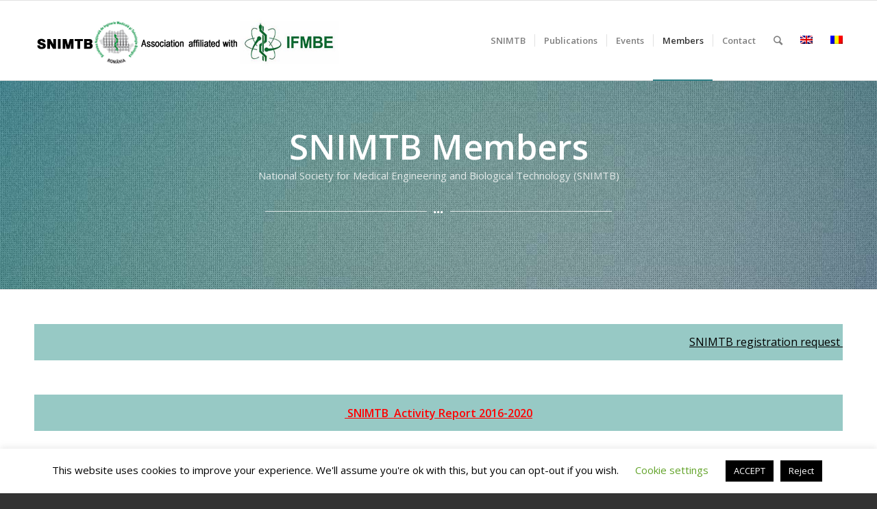

--- FILE ---
content_type: text/html; charset=UTF-8
request_url: https://snimtb.ro/members/?lang=en
body_size: 12480
content:
<!DOCTYPE html>
<html lang="en-US" class="html_stretched responsive av-preloader-disabled av-default-lightbox  html_header_top html_logo_left html_main_nav_header html_menu_right html_large html_header_sticky html_header_shrinking_disabled html_mobile_menu_phone html_disabled html_header_searchicon html_content_align_center html_header_unstick_top_disabled html_header_stretch_disabled html_elegant-blog html_entry_id_809 av-no-preview ">
<head>
<meta charset="UTF-8" />
<meta name="robots" content="index, follow" />
<meta name="viewport" content="width=device-width, initial-scale=1, maximum-scale=1">
<title>Members &#8211; SNIMTB</title>
<meta name='robots' content='max-image-preview:large' />
<link rel="alternate" hreflang="en" href="https://snimtb.ro/members/?lang=en" />
<link rel="alternate" hreflang="ro" href="https://snimtb.ro/membrii/" />
<link rel="alternate" type="application/rss+xml" title="SNIMTB &raquo; Feed" href="https://snimtb.ro/feed/?lang=en" />
<link rel="alternate" type="text/calendar" title="SNIMTB &raquo; iCal Feed" href="https://snimtb.ro/events/?lang=en&#038;ical=1" />
<link rel='stylesheet' id='avia-google-webfont' href='//fonts.googleapis.com/css?family=Open+Sans:400,600' type='text/css' media='all'/> 
<script type="text/javascript">
window._wpemojiSettings = {"baseUrl":"https:\/\/s.w.org\/images\/core\/emoji\/14.0.0\/72x72\/","ext":".png","svgUrl":"https:\/\/s.w.org\/images\/core\/emoji\/14.0.0\/svg\/","svgExt":".svg","source":{"concatemoji":"https:\/\/snimtb.ro\/deelochi\/js\/wp-emoji-release.min.js?ver=6.1.9"}};
/*! This file is auto-generated */
!function(e,a,t){var n,r,o,i=a.createElement("canvas"),p=i.getContext&&i.getContext("2d");function s(e,t){var a=String.fromCharCode,e=(p.clearRect(0,0,i.width,i.height),p.fillText(a.apply(this,e),0,0),i.toDataURL());return p.clearRect(0,0,i.width,i.height),p.fillText(a.apply(this,t),0,0),e===i.toDataURL()}function c(e){var t=a.createElement("script");t.src=e,t.defer=t.type="text/javascript",a.getElementsByTagName("head")[0].appendChild(t)}for(o=Array("flag","emoji"),t.supports={everything:!0,everythingExceptFlag:!0},r=0;r<o.length;r++)t.supports[o[r]]=function(e){if(p&&p.fillText)switch(p.textBaseline="top",p.font="600 32px Arial",e){case"flag":return s([127987,65039,8205,9895,65039],[127987,65039,8203,9895,65039])?!1:!s([55356,56826,55356,56819],[55356,56826,8203,55356,56819])&&!s([55356,57332,56128,56423,56128,56418,56128,56421,56128,56430,56128,56423,56128,56447],[55356,57332,8203,56128,56423,8203,56128,56418,8203,56128,56421,8203,56128,56430,8203,56128,56423,8203,56128,56447]);case"emoji":return!s([129777,127995,8205,129778,127999],[129777,127995,8203,129778,127999])}return!1}(o[r]),t.supports.everything=t.supports.everything&&t.supports[o[r]],"flag"!==o[r]&&(t.supports.everythingExceptFlag=t.supports.everythingExceptFlag&&t.supports[o[r]]);t.supports.everythingExceptFlag=t.supports.everythingExceptFlag&&!t.supports.flag,t.DOMReady=!1,t.readyCallback=function(){t.DOMReady=!0},t.supports.everything||(n=function(){t.readyCallback()},a.addEventListener?(a.addEventListener("DOMContentLoaded",n,!1),e.addEventListener("load",n,!1)):(e.attachEvent("onload",n),a.attachEvent("onreadystatechange",function(){"complete"===a.readyState&&t.readyCallback()})),(e=t.source||{}).concatemoji?c(e.concatemoji):e.wpemoji&&e.twemoji&&(c(e.twemoji),c(e.wpemoji)))}(window,document,window._wpemojiSettings);
</script>
<style type="text/css">
img.wp-smiley,
img.emoji {
	display: inline !important;
	border: none !important;
	box-shadow: none !important;
	height: 1em !important;
	width: 1em !important;
	margin: 0 0.07em !important;
	vertical-align: -0.1em !important;
	background: none !important;
	padding: 0 !important;
}
</style>
	<link rel='stylesheet' id='cookie-law-info-css' href='https://snimtb.ro/xejoagna/cookie-law-info/legacy/public/css/cookie-law-info-public.css?ver=3.2.1' type='text/css' media='all' />
<link rel='stylesheet' id='cookie-law-info-gdpr-css' href='https://snimtb.ro/xejoagna/cookie-law-info/legacy/public/css/cookie-law-info-gdpr.css?ver=3.2.1' type='text/css' media='all' />
<link rel='stylesheet' id='wpml-legacy-dropdown-0-css' href='https://snimtb.ro/xejoagna/sitepress-multilingual-cms-3.6.2/templates/language-switchers/legacy-dropdown/style.css?ver=1' type='text/css' media='all' />
<style id='wpml-legacy-dropdown-0-inline-css' type='text/css'>
.wpml-ls-statics-shortcode_actions, .wpml-ls-statics-shortcode_actions .wpml-ls-sub-menu, .wpml-ls-statics-shortcode_actions a {border-color:#EEEEEE;}.wpml-ls-statics-shortcode_actions a {color:#444444;background-color:#ffffff;}.wpml-ls-statics-shortcode_actions a:hover,.wpml-ls-statics-shortcode_actions a:focus {color:#000000;background-color:#eeeeee;}.wpml-ls-statics-shortcode_actions .wpml-ls-current-language>a {color:#444444;background-color:#ffffff;}.wpml-ls-statics-shortcode_actions .wpml-ls-current-language:hover>a, .wpml-ls-statics-shortcode_actions .wpml-ls-current-language>a:focus {color:#000000;background-color:#eeeeee;}
#lang_sel img, #lang_sel_list img, #lang_sel_footer img { display: inline; }
</style>
<link rel='stylesheet' id='wpb_wmca_accordion_style-css' href='https://snimtb.ro/xejoagna/wpb-accordion-menu-or-category/inc/../assets/css/wpb_wmca_style.css?ver=1.0' type='text/css' media='all' />
<link rel='stylesheet' id='avia-wpml-css' href='https://snimtb.ro/shiptili/config-wpml/wpml-mod.css?ver=6.1.9' type='text/css' media='all' />
<link rel='stylesheet' id='avia-grid-css' href='https://snimtb.ro/shiptili/css/grid.css?ver=2' type='text/css' media='all' />
<link rel='stylesheet' id='avia-base-css' href='https://snimtb.ro/shiptili/css/base.css?ver=2' type='text/css' media='all' />
<link rel='stylesheet' id='avia-layout-css' href='https://snimtb.ro/shiptili/css/layout.css?ver=2' type='text/css' media='all' />
<link rel='stylesheet' id='avia-scs-css' href='https://snimtb.ro/shiptili/css/shortcodes.css?ver=2' type='text/css' media='all' />
<link rel='stylesheet' id='avia-popup-css-css' href='https://snimtb.ro/shiptili/js/aviapopup/magnific-popup.css?ver=1' type='text/css' media='screen' />
<link rel='stylesheet' id='avia-media-css' href='https://snimtb.ro/shiptili/js/mediaelement/skin-1/mediaelementplayer.css?ver=1' type='text/css' media='screen' />
<link rel='stylesheet' id='avia-print-css' href='https://snimtb.ro/shiptili/css/print.css?ver=1' type='text/css' media='print' />
<link rel='stylesheet' id='avia-dynamic-css' href='https://snimtb.ro/usurduds/dynamic_avia/enfold_en.css?ver=65828d9beadbe' type='text/css' media='all' />
<link rel='stylesheet' id='avia-custom-css' href='https://snimtb.ro/shiptili/css/custom.css?ver=2' type='text/css' media='all' />
<link rel='stylesheet' id='avia-events-cal-css' href='https://snimtb.ro/shiptili/config-events-calendar/event-mod.css?ver=6.1.9' type='text/css' media='all' />
<script type='text/javascript' src='//snimtb.ro/xejoagna/wp-hide-security-enhancer/assets/js/devtools-detect.js?ver=6.1.9' id='devtools-detect-js'></script>
<script type='text/javascript' src='https://snimtb.ro/deelochi/js/jquery/jquery.min.js?ver=3.6.1' id='jquery-core-js'></script>
<script type='text/javascript' src='https://snimtb.ro/deelochi/js/jquery/jquery-migrate.min.js?ver=3.3.2' id='jquery-migrate-js'></script>
<script type='text/javascript' id='cookie-law-info-js-extra'>
/* <![CDATA[ */
var Cli_Data = {"nn_cookie_ids":[],"cookielist":[],"non_necessary_cookies":[],"ccpaEnabled":"","ccpaRegionBased":"","ccpaBarEnabled":"","strictlyEnabled":["necessary","obligatoire"],"ccpaType":"gdpr","js_blocking":"","custom_integration":"","triggerDomRefresh":"","secure_cookies":""};
var cli_cookiebar_settings = {"animate_speed_hide":"500","animate_speed_show":"500","background":"#FFF","border":"#b1a6a6c2","border_on":"","button_1_button_colour":"#000","button_1_button_hover":"#000000","button_1_link_colour":"#fff","button_1_as_button":"1","button_1_new_win":"","button_2_button_colour":"#333","button_2_button_hover":"#292929","button_2_link_colour":"#444","button_2_as_button":"","button_2_hidebar":"","button_3_button_colour":"#000","button_3_button_hover":"#000000","button_3_link_colour":"#fff","button_3_as_button":"1","button_3_new_win":"","button_4_button_colour":"#000","button_4_button_hover":"#000000","button_4_link_colour":"#62a329","button_4_as_button":"","button_7_button_colour":"#61a229","button_7_button_hover":"#4e8221","button_7_link_colour":"#fff","button_7_as_button":"1","button_7_new_win":"","font_family":"inherit","header_fix":"","notify_animate_hide":"1","notify_animate_show":"","notify_div_id":"#cookie-law-info-bar","notify_position_horizontal":"right","notify_position_vertical":"bottom","scroll_close":"","scroll_close_reload":"","accept_close_reload":"","reject_close_reload":"","showagain_tab":"1","showagain_background":"#fff","showagain_border":"#000","showagain_div_id":"#cookie-law-info-again","showagain_x_position":"100px","text":"#000","show_once_yn":"","show_once":"10000","logging_on":"","as_popup":"","popup_overlay":"1","bar_heading_text":"","cookie_bar_as":"banner","popup_showagain_position":"bottom-right","widget_position":"left"};
var log_object = {"ajax_url":"https:\/\/snimtb.ro\/www\/wp-admin\/admin-ajax.php"};
/* ]]> */
</script>
<script type='text/javascript' src='https://snimtb.ro/xejoagna/cookie-law-info/legacy/public/js/cookie-law-info-public.js?ver=3.2.1' id='cookie-law-info-js'></script>
<script type='text/javascript' src='https://snimtb.ro/xejoagna/sitepress-multilingual-cms-3.6.2/templates/language-switchers/legacy-dropdown/script.js?ver=1' id='wpml-legacy-dropdown-0-js'></script>
<script type='text/javascript' src='https://snimtb.ro/xejoagna/wpb-accordion-menu-or-category/inc/../assets/js/jquery.cookie.js?ver=1.0' id='wpb_wmca_jquery_cookie-js'></script>
<script type='text/javascript' src='https://snimtb.ro/xejoagna/wpb-accordion-menu-or-category/inc/../assets/js/jquery.navgoco.min.js?ver=1.0' id='wpb_wmca_accordion_script-js'></script>
<script type='text/javascript' src='https://snimtb.ro/shiptili/js/avia-compat.js?ver=2' id='avia-compat-js'></script>
<link rel="https://api.w.org/" href="https://snimtb.ro/wp-json/?lang=en/" /><link rel="alternate" type="application/json" href="https://snimtb.ro/wp-json/?lang=en/wp/v2/pages/809" /><link rel="EditURI" type="application/rsd+xml" title="RSD" href="https://snimtb.ro/www/xmlrpc.php?rsd" />
<link rel="canonical" href="https://snimtb.ro/members/?lang=en" />
<link rel='shortlink' href='https://snimtb.ro/?p=809&#038;lang=en' />
<link rel="alternate" type="application/json+oembed" href="https://snimtb.ro/wp-json/?lang=en%2Foembed%2F1.0%2Fembed&#038;url=https%3A%2F%2Fsnimtb.ro%2Fmembers%2F%3Flang%3Den" />
<link rel="alternate" type="text/xml+oembed" href="https://snimtb.ro/wp-json/?lang=en%2Foembed%2F1.0%2Fembed&#038;url=https%3A%2F%2Fsnimtb.ro%2Fmembers%2F%3Flang%3Den&#038;format=xml" />
<meta name="tec-api-version" content="v1"><meta name="tec-api-origin" content="https://snimtb.ro/?lang=en"><link rel="alternate" href="https://snimtb.ro/wp-json/?lang=en/tribe/events/v1/" /><link rel="profile" href="http://gmpg.org/xfn/11" />
<link rel="alternate" type="application/rss+xml" title="SNIMTB RSS2 Feed" href="https://snimtb.ro/feed/?lang=en" />
<link rel="pingback" href="https://snimtb.ro/www/xmlrpc.php" />
<!--[if lt IE 9]><script src="https://snimtb.ro/shiptili/js/html5shiv.js"></script><![endif]-->
<meta name="redi-version" content="1.2.2" />
<style type='text/css'>
@font-face {font-family: 'entypo-fontello'; font-weight: normal; font-style: normal;
src: url('https://snimtb.ro/shiptili/config-templatebuilder/avia-template-builder/assets/fonts/entypo-fontello.eot?v=3');
src: url('https://snimtb.ro/shiptili/config-templatebuilder/avia-template-builder/assets/fonts/entypo-fontello.eot?v=3#iefix') format('embedded-opentype'), 
url('https://snimtb.ro/shiptili/config-templatebuilder/avia-template-builder/assets/fonts/entypo-fontello.woff?v=3') format('woff'), 
url('https://snimtb.ro/shiptili/config-templatebuilder/avia-template-builder/assets/fonts/entypo-fontello.ttf?v=3') format('truetype'), 
url('https://snimtb.ro/shiptili/config-templatebuilder/avia-template-builder/assets/fonts/entypo-fontello.svg?v=3#entypo-fontello') format('svg');
} #top .avia-font-entypo-fontello, body .avia-font-entypo-fontello, html body [data-av_iconfont='entypo-fontello']:before{ font-family: 'entypo-fontello'; }
</style><script type='text/javascript'>var avia_preview = {"error":"It seems you are currently adding some HTML markup or other special characters. Once all HTML tags are closed the preview will be available again. If this message persists please check your input for special characters and try to remove them.","paths":"<link rel='stylesheet' href='https:\/\/snimtb.ro\/shiptili\/css\/grid.css?ver=0.9.5' type='text\/css' media='all' \/><link rel='stylesheet' href='https:\/\/snimtb.ro\/shiptili\/css\/base.css?ver=0.9.5' type='text\/css' media='all' \/><link rel='stylesheet' href='https:\/\/snimtb.ro\/shiptili\/css\/layout.css?ver=0.9.5' type='text\/css' media='all' \/><link rel='stylesheet' href='https:\/\/snimtb.ro\/shiptili\/css\/shortcodes.css?ver=0.9.5' type='text\/css' media='all' \/><link rel='stylesheet' href='https:\/\/snimtb.ro\/shiptili\/js\/aviapopup\/magnific-popup.css?ver=0.9.5' type='text\/css' media='all' \/><link rel='stylesheet' href='https:\/\/snimtb.ro\/shiptili\/js\/mediaelement\/skin-1\/mediaelementplayer.css?ver=0.9.5' type='text\/css' media='all' \/><link rel='stylesheet' href='https:\/\/snimtb.ro\/shiptili\/css\/custom.css?ver=0.9.5' type='text\/css' media='all' \/><link rel='stylesheet' href='https:\/\/snimtb.ro\/usurduds\/dynamic_avia\/enfold_en.css?ver=0.9.5' type='text\/css' media='all' \/><link rel='stylesheet' href='https:\/\/snimtb.ro\/shiptili\/css\/admin-preview.css?ver=0.9.5' type='text\/css' media='all' \/><script type='text\/javascript' src='https:\/\/snimtb.ro\/deelochi\/js\/jquery\/jquery.js?ver=0.9.5'><\/script><script type='text\/javascript' src='https:\/\/snimtb.ro\/shiptili\/js\/avia-admin-preview.js?ver=0.9.5'><\/script>\n\n<link rel='stylesheet' id='avia-google-webfont' href='\/\/fonts.googleapis.com\/css?family=Open+Sans:400,600' type='text\/css' media='all'\/> \n\n\n<link rel='stylesheet' id='avia-google-webfont' href='\/\/fonts.googleapis.com\/css?family=Open+Sans:400,600' type='text\/css' media='all'\/> \n<style type='text\/css'>\n@font-face {font-family: 'entypo-fontello'; font-weight: normal; font-style: normal;\nsrc: url('https:\/\/snimtb.ro\/shiptili\/config-templatebuilder\/avia-template-builder\/assets\/fonts\/entypo-fontello.eot?v=3');\nsrc: url('https:\/\/snimtb.ro\/shiptili\/config-templatebuilder\/avia-template-builder\/assets\/fonts\/entypo-fontello.eot?v=3#iefix') format('embedded-opentype'), \nurl('https:\/\/snimtb.ro\/shiptili\/config-templatebuilder\/avia-template-builder\/assets\/fonts\/entypo-fontello.woff?v=3') format('woff'), \nurl('https:\/\/snimtb.ro\/shiptili\/config-templatebuilder\/avia-template-builder\/assets\/fonts\/entypo-fontello.ttf?v=3') format('truetype'), \nurl('https:\/\/snimtb.ro\/shiptili\/config-templatebuilder\/avia-template-builder\/assets\/fonts\/entypo-fontello.svg?v=3#entypo-fontello') format('svg');\n} #top .avia-font-entypo-fontello, body .avia-font-entypo-fontello, html body [data-av_iconfont='entypo-fontello']:before{ font-family: 'entypo-fontello'; }\n<\/style>","title":"Element Preview","background":"Set preview background:"}; 
</script>
</head>
<body id="top" class="page-template-default page page-id-809 stretched open_sans tribe-no-js" itemscope="itemscope" itemtype="https://schema.org/WebPage" >
	
	<div id='wrap_all'>
	
<header id='header' class='all_colors header_color light_bg_color  av_header_top av_logo_left av_main_nav_header av_menu_right av_large av_header_sticky av_header_shrinking_disabled av_header_stretch_disabled av_mobile_menu_phone av_header_searchicon av_header_unstick_top_disabled av_seperator_small_border av_bottom_nav_disabled '  role="banner" itemscope="itemscope" itemtype="https://schema.org/WPHeader" >

<a id="advanced_menu_toggle" href="#" aria-hidden='true' data-av_icon='' data-av_iconfont='entypo-fontello'></a><a id="advanced_menu_hide" href="#" 	aria-hidden='true' data-av_icon='' data-av_iconfont='entypo-fontello'></a>		<div  id='header_main' class='container_wrap container_wrap_logo'>
	
        <div class='container av-logo-container'><div class='inner-container'><a href='http://ifmbe.org/'><strong class='logo'><img src='http://www.snimtb.ro/www/ifmbe_logo.jpg' alt='SNIMTB' style='margin-left: 300px;height:80px'/></strong></a><strong class='logo'><a href='https://snimtb.ro/?lang=en'><img height='100' width='300' src='https://snimtb.ro/usurduds/2020/07/logo-SNIMTB-new-EN.png' alt='SNIMTB' /></a></strong><nav class='main_menu' data-selectname='Select a page'  role="navigation" itemscope="itemscope" itemtype="https://schema.org/SiteNavigationElement" ><div class="avia-menu av-main-nav-wrap"><ul id="avia-menu" class="menu av-main-nav"><li id="menu-item-773" class="menu-item menu-item-type-custom menu-item-object-custom menu-item-has-children menu-item-top-level menu-item-top-level-1"><a href="#" itemprop="url"><span class="avia-bullet"></span><span class="avia-menu-text">SNIMTB</span><span class="avia-menu-fx"><span class="avia-arrow-wrap"><span class="avia-arrow"></span></span></span></a>
<ul class="sub-menu">
	<li id="menu-item-774" class="menu-item menu-item-type-post_type menu-item-object-page"><a href="https://snimtb.ro/cine-suntem/?lang=en" itemprop="url"><span class="avia-bullet"></span><span class="avia-menu-text">About us</span></a></li>
	<li id="menu-item-775" class="menu-item menu-item-type-custom menu-item-object-custom menu-item-has-children"><a href="#" itemprop="url"><span class="avia-bullet"></span><span class="avia-menu-text">Structure</span></a>
	<ul class="sub-menu">
		<li id="menu-item-796" class="menu-item menu-item-type-post_type menu-item-object-page"><a href="https://snimtb.ro/board/?lang=en" itemprop="url"><span class="avia-bullet"></span><span class="avia-menu-text">Board</span></a></li>
		<li id="menu-item-799" class="menu-item menu-item-type-post_type menu-item-object-page"><a href="https://snimtb.ro/grupuri-de-lucru/?lang=en" itemprop="url"><span class="avia-bullet"></span><span class="avia-menu-text">Working Groups</span></a></li>
		<li id="menu-item-800" class="menu-item menu-item-type-custom menu-item-object-custom"><a href="http://im.utcluj.ro/" itemprop="url"><span class="avia-bullet"></span><span class="avia-menu-text">Students</span></a></li>
	</ul>
</li>
	<li id="menu-item-781" class="menu-item menu-item-type-post_type menu-item-object-page"><a href="https://snimtb.ro/objectives/?lang=en" itemprop="url"><span class="avia-bullet"></span><span class="avia-menu-text">Goals</span></a></li>
	<li id="menu-item-784" class="menu-item menu-item-type-post_type menu-item-object-page"><a href="https://snimtb.ro/history-development-trends/?lang=en" itemprop="url"><span class="avia-bullet"></span><span class="avia-menu-text">History, Development, Trends</span></a></li>
	<li id="menu-item-788" class="menu-item menu-item-type-post_type menu-item-object-page"><a href="https://snimtb.ro/statut/?lang=en" itemprop="url"><span class="avia-bullet"></span><span class="avia-menu-text">Bylaws</span></a></li>
</ul>
</li>
<li id="menu-item-791" class="menu-item menu-item-type-post_type menu-item-object-page menu-item-top-level menu-item-top-level-2"><a href="https://snimtb.ro/publicatii/?lang=en" itemprop="url"><span class="avia-bullet"></span><span class="avia-menu-text">Publications</span><span class="avia-menu-fx"><span class="avia-arrow-wrap"><span class="avia-arrow"></span></span></span></a></li>
<li id="menu-item-776" class="menu-item menu-item-type-custom menu-item-object-custom menu-item-has-children menu-item-top-level menu-item-top-level-3"><a href="#" itemprop="url"><span class="avia-bullet"></span><span class="avia-menu-text">Events</span><span class="avia-menu-fx"><span class="avia-arrow-wrap"><span class="avia-arrow"></span></span></span></a>
<ul class="sub-menu">
	<li id="menu-item-3036" class="menu-item menu-item-type-post_type menu-item-object-post"><a href="https://snimtb.ro/scientific-symposium-innovative-technologies-with-applications-in-the-medical-field/?lang=en" itemprop="url"><span class="avia-bullet"></span><span class="avia-menu-text">Scientific Symposium – Innovative Technologies with Applications in the Medical Field</span></a></li>
	<li id="menu-item-803" class="menu-item menu-item-type-post_type menu-item-object-page"><a href="https://snimtb.ro/meditech-conference-editions/?lang=en" itemprop="url"><span class="avia-bullet"></span><span class="avia-menu-text">MediTech Conference Editions</span></a></li>
	<li id="menu-item-806" class="menu-item menu-item-type-post_type menu-item-object-page"><a href="https://snimtb.ro/session-of-students-scientific-circles/?lang=en" itemprop="url"><span class="avia-bullet"></span><span class="avia-menu-text">Student Section</span></a></li>
	<li id="menu-item-1670" class="menu-item menu-item-type-post_type menu-item-object-page"><a href="https://snimtb.ro/gala-elitelor-medicale-transilvane-2017/?lang=en" itemprop="url"><span class="avia-bullet"></span><span class="avia-menu-text">Transylvanian Medical Elite Gala 2017</span></a></li>
	<li id="menu-item-1669" class="menu-item menu-item-type-post_type menu-item-object-page"><a href="https://snimtb.ro/seminar-international-de-medicina-si-teologie-2021/?lang=en" itemprop="url"><span class="avia-bullet"></span><span class="avia-menu-text">Medicine and Technology International Seminar</span></a></li>
</ul>
</li>
<li id="menu-item-812" class="menu-item menu-item-type-post_type menu-item-object-page current-menu-item page_item page-item-809 current_page_item menu-item-top-level menu-item-top-level-4"><a href="https://snimtb.ro/members/?lang=en" itemprop="url"><span class="avia-bullet"></span><span class="avia-menu-text">Members</span><span class="avia-menu-fx"><span class="avia-arrow-wrap"><span class="avia-arrow"></span></span></span></a></li>
<li id="menu-item-816" class="menu-item menu-item-type-post_type menu-item-object-page menu-item-top-level menu-item-top-level-5"><a href="https://snimtb.ro/contact/?lang=en" itemprop="url"><span class="avia-bullet"></span><span class="avia-menu-text">Contact</span><span class="avia-menu-fx"><span class="avia-arrow-wrap"><span class="avia-arrow"></span></span></span></a></li>
<li id="menu-item-search" class="noMobile menu-item menu-item-search-dropdown menu-item-avia-special">
							<a href="?s=" data-avia-search-tooltip="
&lt;form action=&quot;https://snimtb.ro/?lang=en&quot; id=&quot;searchform&quot; method=&quot;get&quot; class=&quot;&quot;&gt;
	&lt;div&gt;
		&lt;input type=&quot;submit&quot; value=&quot;&quot; id=&quot;searchsubmit&quot; class=&quot;button avia-font-entypo-fontello&quot; /&gt;
		&lt;input type=&quot;text&quot; id=&quot;s&quot; name=&quot;s&quot; value=&quot;&quot; placeholder='Search' /&gt;
			&lt;/div&gt;
&lt;input type='hidden' name='lang' value='en' /&gt;&lt;/form&gt;" aria-hidden='true' data-av_icon='' data-av_iconfont='entypo-fontello'><span class="avia_hidden_link_text">Search</span></a>
	        		   </li><li class='av-language-switch-item language_en avia_current_lang'><a href='https://snimtb.ro/members/?lang=en'>	<span class='language_flag'><img title='English' src='https://snimtb.ro/xejoagna/sitepress-multilingual-cms-3.6.2/res/flags/en.png' /></span></a></li><li class='av-language-switch-item language_ro '><a href='https://snimtb.ro/membrii/'>	<span class='language_flag'><img title='Română' src='https://snimtb.ro/xejoagna/sitepress-multilingual-cms-3.6.2/res/flags/ro.png' /></span></a></li></ul></div></nav></div> </div> 
		
		</div>
		
		<div class='header_bg'></div>


</header>
		
	<div id='main' class='all_colors' data-scroll-offset='116'>
	<div id='av_section_1' class='avia-section main_color avia-section-large avia-no-shadow av-section-color-overlay-active avia-bg-style-scroll  avia-builder-el-0  el_before_av_one_full  avia-builder-el-first  container_wrap fullsize' style = 'background-repeat: no-repeat; background-image: url(https://snimtb.ro/usurduds/2017/09/bk1.jpg); background-attachment: scroll; background-position: center center; ' data-section-bg-repeat='no-repeat' ><div class='av-section-color-overlay-wrap'><div class='av-section-color-overlay' style='opacity: 0.2; background-color: #000000; '></div><div class='container' ><main  role="main" itemprop="mainContentOfPage"  class='template-page content  av-content-full alpha units'><div class='post-entry post-entry-type-page post-entry-809'><div class='entry-content-wrapper clearfix'>
<div style='padding-bottom:0px;color:#ffffff;font-size:50px;' class='av-special-heading av-special-heading-h3 custom-color-heading blockquote modern-quote modern-centered  avia-builder-el-1  el_before_av_hr  avia-builder-el-first  av-inherit-size'><h3 class='av-special-heading-tag'  itemprop="headline"  >SNIMTB Members</h3><div class ='av-subheading av-subheading_below av_custom_color' style='font-size:15px;'><p>National Society for Medical Engineering and Biological Technology (SNIMTB)</p>
</div><div class='special-heading-border'><div class='special-heading-inner-border' style='border-color:#ffffff'></div></div></div>
<div style=' margin-top:30px; margin-bottom:30px;'  class='hr hr-custom hr-center hr-icon-yes  avia-builder-el-2  el_after_av_heading  avia-builder-el-last '><span class='hr-inner   inner-border-av-border-thin' style=' width:20%; border-color:rgba(255,255,255,0.76);' ><span class='hr-inner-style'></span></span><span class='av-seperator-icon' style='color:#ffffff;' aria-hidden='true' data-av_icon='' data-av_iconfont='entypo-fontello'></span><span class='hr-inner   inner-border-av-border-thin' style=' width:20%; border-color:rgba(255,255,255,0.76);' ><span class='hr-inner-style'></span></span></div>
</div></div></main></div></div></div><div id='after_section_1' class='main_color av_default_container_wrap container_wrap fullsize'   ><div class='container' ><div class='template-page content  av-content-full alpha units'><div class='post-entry post-entry-type-page post-entry-809'><div class='entry-content-wrapper clearfix'>
<div class="flex_column av_one_full  flex_column_div av-zero-column-padding first  avia-builder-el-3  el_after_av_section  el_before_av_one_full  avia-builder-el-first  " style='background-color:#97c9c5; border-radius:0px; '><section class="av_textblock_section"  itemscope="itemscope" itemtype="https://schema.org/CreativeWork" ><div class='avia_textblock  av_inherit_color'  style='color:#000000; '  itemprop="text" ><p style="text-align: right;"><a href="https://snimtb.ro/usurduds/2017/06/cerere_inscriere_snimtb-1.doc">SNIMTB registration request </a></p>
</div></section></div>
<div class="flex_column av_one_full  flex_column_div av-zero-column-padding first  avia-builder-el-5  el_after_av_one_full  el_before_av_section  avia-builder-el-last  column-top-margin" style='background-color:#97c9c5; border-radius:0px; '><section class="av_textblock_section"  itemscope="itemscope" itemtype="https://schema.org/CreativeWork" ><div class='avia_textblock  av_inherit_color'  style='color:#000000; '  itemprop="text" ><p style="text-align: center;"><span style="color: #ff0000;"><strong><a href="https://snimtb.ro/usurduds/2017/06/Raport-2016_2020.pdf"> SNIMTB  Activity Report 2016-2020</a></strong></span></p>
</div></section></div>
</div></div></div></div></div></div><div id='av_section_2' class='avia-section main_color avia-section-small avia-no-border-styling avia-bg-style-scroll  avia-builder-el-7  el_after_av_one_full  avia-builder-el-last  container_wrap fullsize'   ><div class='container' ><div class='template-page content  av-content-full alpha units'><div class='post-entry post-entry-type-page post-entry-809'><div class='entry-content-wrapper clearfix'>
<div class='flex_column_table av-equal-height-column-flextable' style='margin-top:-60px; margin-bottom:0px; '><div class="flex_column av_one_full  no_margin flex_column_table_cell av-equal-height-column av-align-top first  avia-builder-el-8  avia-builder-el-no-sibling  " style='padding:30px; background-color:#ffffff; border-radius:0px; '><div style='padding-bottom:0px;font-size:23px;' class='av-special-heading av-special-heading-h3  blockquote modern-quote modern-centered  avia-builder-el-9  el_before_av_textblock  avia-builder-el-first   av-inherit-size'><h3 class='av-special-heading-tag'  itemprop="headline"  >SNIMTB Members</h3><div class='special-heading-border'><div class='special-heading-inner-border' ></div></div></div>
<section class="av_textblock_section"  itemscope="itemscope" itemtype="https://schema.org/CreativeWork" ><div class='avia_textblock '   itemprop="text" ><table>
<tbody>
<tr>
<td width="50%">ABRUDAN Ancuța</td>
<td width="50%">Technical University of Cluj-Napoca</td>
</tr>
<tr>
<td width="50%">ARSINTE Radu</td>
<td width="50%">Technical University of Cluj-Napoca</td>
</tr>
<tr>
<td width="50%"><strong> </strong><span style="font-family: inherit; font-size: inherit;">BACÂREA Vladimir</span></td>
<td width="50%">”George Emil Palade” University of Medicine, Pharmacy, Science, and Technology of Targu Mures</td>
</tr>
<tr>
<td width="50%"><strong> </strong><span style="font-family: inherit; font-size: inherit;">BICĂ Dorin</span></td>
<td width="50%">”George Emil Palade” University of Medicine, Pharmacy, Science, and Technology of Targu Mures</td>
</tr>
<tr>
<td width="50%">BONCIOG Dumitru-Daniel</td>
<td width="50%">Politehnica University of Timisoara</td>
</tr>
<tr>
<td width="50%"><strong> </strong><span style="font-family: inherit; font-size: inherit;">BOȚIANU Petre Vlah Horea</span></td>
<td width="50%">”George Emil Palade” University of Medicine, Pharmacy, Science, and Technology of Targu Mures</td>
</tr>
<tr>
<td width="50%">BUGNAR Simion</td>
<td width="50%">Spitalul Județean de Urgență Bistrița</td>
</tr>
<tr>
<td width="50%">CIOARĂ Vasile</td>
<td width="50%">Technical University of Cluj-Napoca</td>
</tr>
<tr>
<td width="50%">CIORAP Radu George</td>
<td width="50%">&#8220;Grigore T. Popa&#8221; University of Medicine and Pharmacy of Iași</td>
</tr>
<tr>
<td width="50%">CIUPA Radu-Vasile</td>
<td width="50%">Technical University of Cluj-Napoca</td>
</tr>
<tr>
<td width="50%">CREŢU Mihaela</td>
<td width="50%">Technical University of Cluj-Napoca</td>
</tr>
<tr>
<td width="50%">DARABANT Laura</td>
<td width="50%">Technical University of Cluj-Napoca</td>
</tr>
<tr>
<td width="50%">FARAGÓ Paul</td>
<td width="50%">Technical University of Cluj-Napoca</td>
</tr>
<tr>
<td width="50%"><strong> </strong><span style="font-family: inherit; font-size: inherit;">FORT Ciprian Mugurel</span></td>
<td width="50%">National Institute for Research and Development of Isotopic and Molecular Technologies of Cluj-Napoca</td>
</tr>
<tr>
<td width="50%">GEMAN Oana</td>
<td width="50%">“Ştefan cel Mare” University of Suceava</td>
</tr>
<tr>
<td width="50%"><strong> </strong><span style="font-family: inherit; font-size: inherit;">GERGELY Stefan</span></td>
<td width="50%">National Institute for Research and Development of Isotopic and Molecular Technologies of Cluj-Napoca</td>
</tr>
<tr>
<td width="50%"><strong> </strong><span style="font-family: inherit; font-size: inherit;">GERMAN SALLO Zoltan</span></td>
<td width="50%">”George Emil Palade” University of Medicine, Pharmacy, Science, and Technology of Targu Mures</td>
</tr>
<tr>
<td width="50%">GLIGOR Elena</td>
<td width="50%">&#8220;Iuliu Hațieganu&#8221; University of Medicine and Pharmacy of Cluj-Napoca</td>
</tr>
<tr>
<td width="50%">HINTEA Sorin</td>
<td width="50%">Technical University of Cluj-Napoca</td>
</tr>
<tr>
<td width="50%">HODOROG Lucian</td>
<td width="50%">Tehno Electro Medical Company- București</td>
</tr>
<tr>
<td width="50%">HOLONEC Rodica</td>
<td width="50%">Technical University of Cluj-Napoca</td>
</tr>
<tr>
<td width="50%">IANOSI-ANDREEVA-DIMITROVA <span style="font-family: inherit; font-size: inherit;">Alexandru</span></td>
<td width="50%">Technical University of Cluj-Napoca</td>
</tr>
<tr>
<td width="50%">INCZE Ioan</td>
<td width="50%">Technical University of Cluj-Napoca</td>
</tr>
<tr>
<td width="50%">JIVEȚ Ioan</td>
<td width="50%">Politehnica University of Timisoara</td>
</tr>
<tr>
<td width="50%">LASCU Mihaela-Ruxandra</td>
<td width="50%">Politehnica University of Timisoara</td>
</tr>
<tr>
<td width="50%">LEABU Mircea</td>
<td width="50%">Institutul Național de Patologie „Victor Babeș”, Bucuresti</td>
</tr>
<tr>
<td width="50%">LIXANDRU Leonard</td>
<td width="50%">”Constantin Papilian” Military Emergency Hospital</td>
</tr>
<tr>
<td width="50%">LUNGU Angela</td>
<td width="50%">Technical University of Cluj-Napoca</td>
</tr>
<tr>
<td width="50%">LUPU Eugen</td>
<td width="50%">Technical University of Cluj-Napoca</td>
</tr>
<tr>
<td width="50%">MÂNDRU Dan</td>
<td width="50%">Technical University of Cluj-Napoca</td>
</tr>
<tr>
<td width="50%">MĂTIEȘ Vistrian</td>
<td width="50%">Technical University of Cluj-Napoca</td>
</tr>
<tr>
<td width="50%">MICU Dan Doru</td>
<td width="50%">Technical University of Cluj-Napoca</td>
</tr>
<tr>
<td width="50%">MILICI Laurenţiu Dan</td>
<td width="50%">“Ştefan cel Mare” University of Suceava</td>
</tr>
<tr>
<td width="50%">MOREGA Alexandru</td>
<td width="50%">National University of Science and Technology POLITEHNICA Bucharest</td>
</tr>
<tr>
<td width="50%">MOREGA Mihaela</td>
<td width="50%">National University of Science and Technology POLITEHNICA Bucharest</td>
</tr>
<tr>
<td width="50%"><strong> </strong><span style="font-family: inherit; font-size: inherit;">MUJI Marius Ștefan</span></td>
<td width="50%">”George Emil Palade” University of Medicine, Pharmacy, Science, and Technology of Targu Mures</td>
</tr>
<tr>
<td width="50%">MUNTEANU Radu Ioan</td>
<td width="50%">Technical University of Cluj-Napoca</td>
</tr>
<tr>
<td width="50%">MUNTEANU Mihai Stelian</td>
<td width="50%">Technical University of Cluj-Napoca</td>
</tr>
<tr>
<td width="50%">MUREŞAN Vlad</td>
<td width="50%">Technical University of Cluj-Napoca</td>
</tr>
<tr>
<td width="50%">NEAGU Georgeta-Mihaela</td>
<td width="50%">National University of Science and Technology POLITEHNICA Bucharest</td>
</tr>
<tr>
<td width="50%">NICU Anca-Iulia</td>
<td width="50%">Technical University of Cluj-Napoca</td>
</tr>
<tr>
<td width="50%">NICU Ioan Răzvan</td>
<td width="50%">Technical University of Cluj-Napoca</td>
</tr>
<tr>
<td width="50%">NOVEANU Simona</td>
<td width="50%">Technical University of Cluj-Napoca</td>
</tr>
<tr>
<td width="50%">PALADE Tudor</td>
<td width="50%">Technical University of Cluj-Napoca</td>
</tr>
<tr>
<td width="50%">POMPAȘ Vasile</td>
<td width="50%">”Constantin Papilian” Military Emergency Hospital</td>
</tr>
<tr>
<td width="50%">PAȘCA Sever</td>
<td width="50%">National University of Science and Technology POLITEHNICA Bucharest</td>
</tr>
<tr>
<td width="50%">POP-COMAN Pavel</td>
<td width="50%">Technical University of Cluj-Napoca</td>
</tr>
<tr>
<td width="50%"><strong> </strong><span style="font-family: inherit; font-size: inherit;">ROMAN Alexandrina Ioana</span></td>
<td width="50%">”Prof Dr Octavian Fodor” Regional Institute of Gastroenterologyand Hepatology, Cluj-Napoca</td>
</tr>
<tr>
<td width="50%">ROMAN Nicolae Marius</td>
<td width="50%">Technical University of Cluj-Napoca</td>
</tr>
<tr>
<td width="50%">SAMUILĂ Adrian</td>
<td width="50%">Technical University of Cluj-Napoca</td>
</tr>
<tr>
<td width="50%">STRILCIUC Mircea</td>
<td width="50%">Humanitas Hospital of Cluj-Napoca</td>
</tr>
<tr>
<td width="50%">ȘERBANESCU Mircea-Sebastian</td>
<td width="50%">University of Medicine and Pharmacy of Craiova</td>
</tr>
<tr>
<td width="50%">VASILE (CIUPE) Adriana Maria</td>
<td width="50%">Rolit Solutions LTD</td>
</tr>
<tr>
<td width="50%"><strong> </strong><span style="font-family: inherit; font-size: inherit;">VEREŞ Cristina</span></td>
<td width="50%">”George Emil Palade” University of Medicine, Pharmacy, Science, and Technology of Targu Mures</td>
</tr>
<tr>
<td width="50%">VICOVEANU Dragoș Ionuț</td>
<td width="50%">“Ştefan cel Mare” University of Suceava</td>
</tr>
<tr>
<td width="50%">VLAD Simona</td>
<td width="50%">Technical University of Cluj-Napoca</td>
</tr>
</tbody>
</table>
</div></section>
<div style='padding-bottom:0px;font-size:23px;' class='av-special-heading av-special-heading-h3  blockquote modern-quote modern-centered  avia-builder-el-11  el_after_av_textblock  el_before_av_table   av-inherit-size'><h3 class='av-special-heading-tag'  itemprop="headline"  >SNIMTB &#8211; Founding Members</h3><div class='special-heading-border'><div class='special-heading-inner-border' ></div></div></div>
<div class='avia-data-table-wrap avia_responsive_table'><table class='avia-table avia-data-table avia-table-1  avia-builder-el-12  el_after_av_heading  avia-builder-el-last  avia_pricing_default'  itemscope="itemscope" itemtype="https://schema.org/Table" ><tbody><tr class=''><td class='avia-highlight-col'>Radu BADEA</td><td class='avia-highlight-col'>Universitatea de Medicină și Farmacie “Iuliu Hațieganu” Cluj-Napoca</td></tr><tr class=''><td class='avia-highlight-col'>Adrian BUCUR</td><td class='avia-highlight-col'>Avensis Pharma România</td></tr><tr class=''><td class='avia-highlight-col'>Oana BUCUR</td><td class='avia-highlight-col'>Tehno Electro Medical Company- București</td></tr><tr class=''><td class='avia-highlight-col'>Radu-Vasile CIUPA</td><td class='avia-highlight-col'>Universitatea Tehnică din Cluj-Napoca</td></tr><tr class=''><td class='avia-highlight-col'>Ilioara COROIU</td><td class='avia-highlight-col'>Universitatea Tehnică din Cluj-Napoca</td></tr><tr class=''><td class='avia-highlight-col'>Dan COSMA</td><td class='avia-highlight-col'>Universitatea Tehnică din Cluj-Napoca</td></tr><tr class=''><td class='avia-highlight-col'>Ioana DAMIAN</td><td class='avia-highlight-col'>ICEMED-Filiala ICE, București</td></tr><tr class=''><td class='avia-highlight-col'>Ioan DUMITRACHE</td><td class='avia-highlight-col'>Universitatea Politehnica București</td></tr><tr class=''><td class='avia-highlight-col'>Dan DUTU</td><td class='avia-highlight-col'>Tehno Electro Medical Company- București</td></tr><tr class=''><td class='avia-highlight-col'>Constanta Floriana FILIP</td><td class='avia-highlight-col'>Universitatea Politehnica București</td></tr><tr class=''><td class='avia-highlight-col'>Corina GARBA</td><td class='avia-highlight-col'>Direcția de Sănătate Publică Cluj</td></tr><tr class=''><td class='avia-highlight-col'>Elena GLIGOR</td><td class='avia-highlight-col'>Universitatea de Medicină și Farmacie “Iuliu Hațieganu” Cluj-Napoca</td></tr><tr class=''><td class='avia-highlight-col'>Sorin HINTEA</td><td class='avia-highlight-col'>Universitatea Tehnică din Cluj-Napoca</td></tr><tr class=''><td class='avia-highlight-col'>Lucian HODOROG</td><td class='avia-highlight-col'>Tehno Electro Medical Company- București</td></tr><tr class=''><td class='avia-highlight-col'>Ioan ILEA</td><td class='avia-highlight-col'>Tehno Electro Medical Company- București</td></tr><tr class=''><td class='avia-highlight-col'>Constantin Beriliu ILIE</td><td class='avia-highlight-col'>Universitatea &#8220;Lucian Blaga&#8221; din Sibiu</td></tr><tr class=''><td class='avia-highlight-col'>Maria IMECZ</td><td class='avia-highlight-col'>Universitatea Tehnică din Cluj-Napoca</td></tr><tr class=''><td class='avia-highlight-col'>Ioan INCZE</td><td class='avia-highlight-col'>Universitatea Tehnică din Cluj-Napoca</td></tr><tr class=''><td class='avia-highlight-col'>Ioan JIVEȚ</td><td class='avia-highlight-col'>Universitatea Politehnica Timișoara</td></tr><tr class=''><td class='avia-highlight-col'>Corneliu MAMUT</td><td class='avia-highlight-col'>Clinica Medicala III din Cluj-Napoca</td></tr><tr class=''><td class='avia-highlight-col'>Dan MÂNDRU</td><td class='avia-highlight-col'>Universitatea Tehnică din Cluj-Napoca</td></tr><tr class=''><td class='avia-highlight-col'>Bogdan MANEA</td><td class='avia-highlight-col'>Tehno Electro Medical Company- București</td></tr><tr class=''><td class='avia-highlight-col'>Pompiliu MANEA</td><td class='avia-highlight-col'>Tehno Electro Medical Company- București</td></tr><tr class=''><td class='avia-highlight-col'>Vistrian MATIEȘ</td><td class='avia-highlight-col'>Universitatea Tehnică din Cluj-Napoca</td></tr><tr class=''><td class='avia-highlight-col'>Gheorghe Ioan MIHALAȘ</td><td class='avia-highlight-col'>Academia de Ştiinţe Medicale din România, Filiala Timişoara</td></tr><tr class=''><td class='avia-highlight-col'>Ioana MOISIL</td><td class='avia-highlight-col'>Universitatea &#8220;Lucian Blaga&#8221; din Sibiu</td></tr><tr class=''><td class='avia-highlight-col'>Alexandru MOREGA</td><td class='avia-highlight-col'>Universitatea Politehnica București</td></tr><tr class=''><td class='avia-highlight-col'>Mihaela MOREGA</td><td class='avia-highlight-col'>Universitatea Politehnica București</td></tr><tr class=''><td class='avia-highlight-col'>Radu Ioan MUNTEANU</td><td class='avia-highlight-col'>Universitatea Tehnică din Cluj-Napoca</td></tr><tr class=''><td class='avia-highlight-col'>Radu Adrian MUNTEANU</td><td class='avia-highlight-col'>Universitatea Tehnică din Cluj-Napoca</td></tr><tr class=''><td class='avia-highlight-col'>Mihai Stelian MUNTEANU</td><td class='avia-highlight-col'>Universitatea Tehnică din Cluj-Napoca</td></tr><tr class=''><td class='avia-highlight-col'>Octavian OLARU</td><td class='avia-highlight-col'>Tehno Electro Medical Company- București</td></tr><tr class=''><td class='avia-highlight-col'>Liviu OPRREA</td><td class='avia-highlight-col'>Tehno Electro Medical Company- București</td></tr><tr class=''><td class='avia-highlight-col'>Eugen PANTEL</td><td class='avia-highlight-col'>Universitatea Tehnică din Cluj-Napoca</td></tr><tr class=''><td class='avia-highlight-col'>Sever PAȘCA</td><td class='avia-highlight-col'>Universitatea Politehnica București</td></tr><tr class=''><td class='avia-highlight-col'>Luminița PLEȘCA-MANEA</td><td class='avia-highlight-col'>Universitatea de Medicină și Farmacie “Iuliu Hațieganu” Cluj-Napoca</td></tr><tr class=''><td class='avia-highlight-col'>Dorel POP-KUN</td><td class='avia-highlight-col'>Universitatea Tehnică din Cluj-Napoca</td></tr><tr class=''><td class='avia-highlight-col'>Maria POP-KUN</td><td class='avia-highlight-col'>Medic de familie</td></tr><tr class=''><td class='avia-highlight-col'>Emil POPA</td><td class='avia-highlight-col'>Tehno Electro Medical Company- București</td></tr><tr class=''><td class='avia-highlight-col'>Laurențiu POPESCU</td><td class='avia-highlight-col'>Universitatea de Medicină și Farmacie “Carol Davila” din București</td></tr><tr class=''><td class='avia-highlight-col'>Ștefan POPESCU</td><td class='avia-highlight-col'>INCDTIM Cluj-Napoca</td></tr><tr class=''><td class='avia-highlight-col'>Dan Viorel RAFIROIU</td><td class='avia-highlight-col'>Universitatea Tehnică din Cluj-Napoca</td></tr><tr class=''><td class='avia-highlight-col'>Alexandrina Ioana ROMAN</td><td class='avia-highlight-col'>Clinica Medicala III din Cluj-Napoca</td></tr><tr class=''><td class='avia-highlight-col'>Nicolae Marius ROMAN</td><td class='avia-highlight-col'>Universitatea Tehnică din Cluj-Napoca</td></tr><tr class=''><td class='avia-highlight-col'>Sergiu ROMANȚAN</td><td class='avia-highlight-col'>Tehno Electro Medical Company- București</td></tr><tr class=''><td class='avia-highlight-col'>Florin RUS</td><td class='avia-highlight-col'>Tehno Electro Medical Company- București</td></tr><tr class=''><td class='avia-highlight-col'>Rodica STRUNGARU</td><td class='avia-highlight-col'>Universitatea Politehnica București</td></tr><tr class=''><td class='avia-highlight-col'>Mircea Florin VAIDA</td><td class='avia-highlight-col'>Universitatea Tehnică din Cluj-Napoca</td></tr><tr class=''><td class='avia-highlight-col'>Simona VLAD</td><td class='avia-highlight-col'>Universitatea Tehnică din Cluj-Napoca</td></tr><tr class=''><td class='avia-highlight-col'>Sorina ZĂHAN</td><td class='avia-highlight-col'>Universitatea Tehnică din Cluj-Napoca</td></tr></tbody></table></div><style type='text/css'></style></div></div>
</div></div></div> 		</div></div>		
			
			
				<footer class='container_wrap socket_color' id='socket'  role="contentinfo" itemscope="itemscope" itemtype="https://schema.org/WPFooter" >
                    <div class='container'>
                        <span class='copyright'>  </span>
                        <ul class='noLightbox social_bookmarks icon_count_1'></ul>
                    </div>
	            
				</footer>
					
		</div>
		
		</div>
                    <script type="text/javascript">
                                            
                                            </script>
                    <div id="cookie-law-info-bar" data-nosnippet="true"><span>This website uses cookies to improve your experience. We'll assume you're ok with this, but you can opt-out if you wish. <a role='button' class="cli_settings_button" style="margin:5px 20px 5px 20px">Cookie settings</a><a role='button' data-cli_action="accept" id="cookie_action_close_header" class="medium cli-plugin-button cli-plugin-main-button cookie_action_close_header cli_action_button wt-cli-accept-btn" style="margin:5px">ACCEPT</a><a role='button' id="cookie_action_close_header_reject" class="medium cli-plugin-button cli-plugin-main-button cookie_action_close_header_reject cli_action_button wt-cli-reject-btn" data-cli_action="reject" style="margin:5px">Reject</a></span></div><div id="cookie-law-info-again" data-nosnippet="true"><span id="cookie_hdr_showagain">Privacy &amp; Cookies Policy</span></div><div class="cli-modal" data-nosnippet="true" id="cliSettingsPopup" tabindex="-1" role="dialog" aria-labelledby="cliSettingsPopup" aria-hidden="true">
  <div class="cli-modal-dialog" role="document">
	<div class="cli-modal-content cli-bar-popup">
		  <button type="button" class="cli-modal-close" id="cliModalClose">
			<svg class="" viewBox="0 0 24 24"><path d="M19 6.41l-1.41-1.41-5.59 5.59-5.59-5.59-1.41 1.41 5.59 5.59-5.59 5.59 1.41 1.41 5.59-5.59 5.59 5.59 1.41-1.41-5.59-5.59z"></path><path d="M0 0h24v24h-24z" fill="none"></path></svg>
			<span class="wt-cli-sr-only">Închide</span>
		  </button>
		  <div class="cli-modal-body">
			<div class="cli-container-fluid cli-tab-container">
	<div class="cli-row">
		<div class="cli-col-12 cli-align-items-stretch cli-px-0">
			<div class="cli-privacy-overview">
				<h4>Privacy Overview</h4>				<div class="cli-privacy-content">
					<div class="cli-privacy-content-text">This website uses cookies to improve your experience while you navigate through the website. Out of these cookies, the cookies that are categorized as necessary are stored on your browser as they are as essential for the working of basic functionalities of the website. We also use third-party cookies that help us analyze and understand how you use this website. These cookies will be stored in your browser only with your consent. You also have the option to opt-out of these cookies. But opting out of some of these cookies may have an effect on your browsing experience.</div>
				</div>
				<a class="cli-privacy-readmore" aria-label="Arată mai mult" role="button" data-readmore-text="Arată mai mult" data-readless-text="Arată mai puțin"></a>			</div>
		</div>
		<div class="cli-col-12 cli-align-items-stretch cli-px-0 cli-tab-section-container">
												<div class="cli-tab-section">
						<div class="cli-tab-header">
							<a role="button" tabindex="0" class="cli-nav-link cli-settings-mobile" data-target="necessary" data-toggle="cli-toggle-tab">
								Necessary							</a>
															<div class="wt-cli-necessary-checkbox">
									<input type="checkbox" class="cli-user-preference-checkbox"  id="wt-cli-checkbox-necessary" data-id="checkbox-necessary" checked="checked"  />
									<label class="form-check-label" for="wt-cli-checkbox-necessary">Necessary</label>
								</div>
								<span class="cli-necessary-caption">Întotdeauna activate</span>
													</div>
						<div class="cli-tab-content">
							<div class="cli-tab-pane cli-fade" data-id="necessary">
								<div class="wt-cli-cookie-description">
									Necessary cookies are absolutely essential for the website to function properly. This category only includes cookies that ensures basic functionalities and security features of the website. These cookies do not store any personal information.								</div>
							</div>
						</div>
					</div>
																		</div>
	</div>
</div>
		  </div>
		  <div class="cli-modal-footer">
			<div class="wt-cli-element cli-container-fluid cli-tab-container">
				<div class="cli-row">
					<div class="cli-col-12 cli-align-items-stretch cli-px-0">
						<div class="cli-tab-footer wt-cli-privacy-overview-actions">
						
															<a id="wt-cli-privacy-save-btn" role="button" tabindex="0" data-cli-action="accept" class="wt-cli-privacy-btn cli_setting_save_button wt-cli-privacy-accept-btn cli-btn">SALVEAZĂ ȘI ACCEPTĂ</a>
													</div>
						
					</div>
				</div>
			</div>
		</div>
	</div>
  </div>
</div>
<div class="cli-modal-backdrop cli-fade cli-settings-overlay"></div>
<div class="cli-modal-backdrop cli-fade cli-popupbar-overlay"></div>
		<script>
		( function ( body ) {
			'use strict';
			body.className = body.className.replace( /\btribe-no-js\b/, 'tribe-js' );
		} )( document.body );
		</script>
		
 <script type='text/javascript'>
 /* <![CDATA[ */  
var avia_framework_globals = avia_framework_globals || {};
    avia_framework_globals.frameworkUrl = 'https://snimtb.ro/shiptili/framework/';
    avia_framework_globals.installedAt = 'https://snimtb.ro/shiptili/';
    avia_framework_globals.ajaxurl = 'https://snimtb.ro/www/wp-admin/admin-ajax.php?lang=en';
/* ]]> */ 
</script>
 
 
<script type='text/javascript'>
 /* <![CDATA[ */  
var avia_framework_globals = avia_framework_globals || {};
	avia_framework_globals.gmap_api = 'AIzaSyBivNfsZ5Rwz-6lrRKf5MujFHJ0IEM-K5I';
/* ]]> */ 
</script>	
<script> /* <![CDATA[ */var tribe_l10n_datatables = {"aria":{"sort_ascending":": activate to sort column ascending","sort_descending":": activate to sort column descending"},"length_menu":"Show _MENU_ entries","empty_table":"No data available in table","info":"Showing _START_ to _END_ of _TOTAL_ entries","info_empty":"Showing 0 to 0 of 0 entries","info_filtered":"(filtered from _MAX_ total entries)","zero_records":"No matching records found","search":"Search:","all_selected_text":"All items on this page were selected. ","select_all_link":"Select all pages","clear_selection":"Clear Selection.","pagination":{"all":"All","next":"Next","previous":"Previous"},"select":{"rows":{"0":"","_":": Selected %d rows","1":": Selected 1 row"}},"datepicker":{"dayNames":["Sunday","Monday","Tuesday","Wednesday","Thursday","Friday","Saturday"],"dayNamesShort":["Sun","Mon","Tue","Wed","Thu","Fri","Sat"],"dayNamesMin":["S","M","T","W","T","F","S"],"monthNames":["January","February","March","April","May","June","July","August","September","October","November","December"],"monthNamesShort":["January","February","March","April","May","June","July","August","September","October","November","December"],"monthNamesMin":["Jan","Feb","Mar","Apr","May","Jun","Jul","Aug","Sep","Oct","Nov","Dec"],"nextText":"Next","prevText":"Prev","currentText":"Today","closeText":"Done","today":"Today","clear":"Clear"}};/* ]]> */ </script><script type='text/javascript' src='https://snimtb.ro/xejoagna/wpb-accordion-menu-or-category/inc/../assets/js/accordion-init.js?ver=1.0' id='wpb_wmca_accordion_init-js'></script>
<script type='text/javascript' src='https://snimtb.ro/shiptili/js/avia.js?ver=3' id='avia-default-js'></script>
<script type='text/javascript' src='https://snimtb.ro/shiptili/js/shortcodes.js?ver=3' id='avia-shortcodes-js'></script>
<script type='text/javascript' src='https://snimtb.ro/shiptili/js/aviapopup/jquery.magnific-popup.min.js?ver=2' id='avia-popup-js'></script>
<script type='text/javascript' id='mediaelement-core-js-before'>
var mejsL10n = {"language":"en","strings":{"mejs.download-file":"Download File","mejs.install-flash":"You are using a browser that does not have Flash player enabled or installed. Please turn on your Flash player plugin or download the latest version from https:\/\/get.adobe.com\/flashplayer\/","mejs.fullscreen":"Fullscreen","mejs.play":"Play","mejs.pause":"Pause","mejs.time-slider":"Time Slider","mejs.time-help-text":"Use Left\/Right Arrow keys to advance one second, Up\/Down arrows to advance ten seconds.","mejs.live-broadcast":"Live Broadcast","mejs.volume-help-text":"Use Up\/Down Arrow keys to increase or decrease volume.","mejs.unmute":"Unmute","mejs.mute":"Mute","mejs.volume-slider":"Volume Slider","mejs.video-player":"Video Player","mejs.audio-player":"Audio Player","mejs.captions-subtitles":"Captions\/Subtitles","mejs.captions-chapters":"Chapters","mejs.none":"None","mejs.afrikaans":"Afrikaans","mejs.albanian":"Albanian","mejs.arabic":"Arabic","mejs.belarusian":"Belarusian","mejs.bulgarian":"Bulgarian","mejs.catalan":"Catalan","mejs.chinese":"Chinese","mejs.chinese-simplified":"Chinese (Simplified)","mejs.chinese-traditional":"Chinese (Traditional)","mejs.croatian":"Croatian","mejs.czech":"Czech","mejs.danish":"Danish","mejs.dutch":"Dutch","mejs.english":"English","mejs.estonian":"Estonian","mejs.filipino":"Filipino","mejs.finnish":"Finnish","mejs.french":"French","mejs.galician":"Galician","mejs.german":"German","mejs.greek":"Greek","mejs.haitian-creole":"Haitian Creole","mejs.hebrew":"Hebrew","mejs.hindi":"Hindi","mejs.hungarian":"Hungarian","mejs.icelandic":"Icelandic","mejs.indonesian":"Indonesian","mejs.irish":"Irish","mejs.italian":"Italian","mejs.japanese":"Japanese","mejs.korean":"Korean","mejs.latvian":"Latvian","mejs.lithuanian":"Lithuanian","mejs.macedonian":"Macedonian","mejs.malay":"Malay","mejs.maltese":"Maltese","mejs.norwegian":"Norwegian","mejs.persian":"Persian","mejs.polish":"Polish","mejs.portuguese":"Portuguese","mejs.romanian":"Romanian","mejs.russian":"Russian","mejs.serbian":"Serbian","mejs.slovak":"Slovak","mejs.slovenian":"Slovenian","mejs.spanish":"Spanish","mejs.swahili":"Swahili","mejs.swedish":"Swedish","mejs.tagalog":"Tagalog","mejs.thai":"Thai","mejs.turkish":"Turkish","mejs.ukrainian":"Ukrainian","mejs.vietnamese":"Vietnamese","mejs.welsh":"Welsh","mejs.yiddish":"Yiddish"}};
</script>
<script type='text/javascript' src='https://snimtb.ro/deelochi/js/mediaelement/mediaelement-and-player.min.js?ver=4.2.17' id='mediaelement-core-js'></script>
<script type='text/javascript' src='https://snimtb.ro/deelochi/js/mediaelement/mediaelement-migrate.min.js?ver=6.1.9' id='mediaelement-migrate-js'></script>
<script type='text/javascript' id='mediaelement-js-extra'>
/* <![CDATA[ */
var _wpmejsSettings = {"pluginPath":"\/deelochi\/js\/mediaelement\/","classPrefix":"mejs-","stretching":"responsive"};
/* ]]> */
</script>
<script type='text/javascript' src='https://snimtb.ro/deelochi/js/mediaelement/wp-mediaelement.min.js?ver=6.1.9' id='wp-mediaelement-js'></script>
<script type='text/javascript' id='sitepress-js-extra'>
/* <![CDATA[ */
var icl_vars = {"current_language":"en","icl_home":"https:\/\/snimtb.ro\/?lang=en","ajax_url":"https:\/\/snimtb.ro\/www\/wp-admin\/admin-ajax.php\/?lang=en","url_type":"3"};
/* ]]> */
</script>
<script type='text/javascript' src='https://snimtb.ro/xejoagna/sitepress-multilingual-cms-3.6.2/res/js/sitepress.js?ver=6.1.9' id='sitepress-js'></script>
<a href='#top' title='Scroll to top' id='scroll-top-link' aria-hidden='true' data-av_icon='' data-av_iconfont='entypo-fontello'><span class="avia_hidden_link_text">Scroll to top</span></a>
<div id="fb-root"></div>
</body>
</html>
